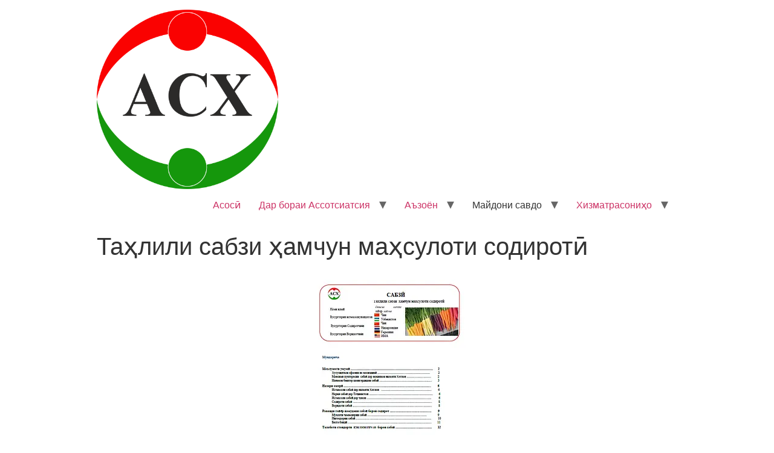

--- FILE ---
content_type: text/html; charset=UTF-8
request_url: https://kba.tj/2021/01/28/ta-lili-sabzi-amchun-ma-suloti-sodirot/
body_size: 9267
content:
<!doctype html>
<html class=" optml_no_js " lang="tj-TJ">
<head>
	<meta charset="UTF-8">
		<meta name="viewport" content="width=device-width, initial-scale=1">
	<link rel="profile" href="https://gmpg.org/xfn/11">
	<title>Таҳлили сабзи ҳамчун маҳсулоти содиротӣ &#8211; Ассоциация Предпринимателей Хатлона</title>
<meta name='robots' content='max-image-preview:large' />
<link rel='dns-prefetch' href='//mluupiz6krqu.i.optimole.com' />
<link rel='preconnect' href='https://mluupiz6krqu.i.optimole.com' />
<link rel="alternate" type="application/rss+xml" title="Ассоциация Предпринимателей Хатлона &raquo; Feed" href="https://kba.tj/tj/feed/" />
<link rel="alternate" type="application/rss+xml" title="Ассоциация Предпринимателей Хатлона &raquo; Comments Feed" href="https://kba.tj/tj/comments/feed/" />
<link rel="alternate" type="application/rss+xml" title="Ассоциация Предпринимателей Хатлона &raquo; Таҳлили сабзи ҳамчун маҳсулоти содиротӣ Comments Feed" href="https://kba.tj/2021/01/28/ta-lili-sabzi-amchun-ma-suloti-sodirot/feed/" />
<script type="text/javascript">
/* <![CDATA[ */
window._wpemojiSettings = {"baseUrl":"https:\/\/s.w.org\/images\/core\/emoji\/14.0.0\/72x72\/","ext":".png","svgUrl":"https:\/\/s.w.org\/images\/core\/emoji\/14.0.0\/svg\/","svgExt":".svg","source":{"concatemoji":"https:\/\/kba.tj\/wp-includes\/js\/wp-emoji-release.min.js?ver=6.4.7"}};
/*! This file is auto-generated */
!function(i,n){var o,s,e;function c(e){try{var t={supportTests:e,timestamp:(new Date).valueOf()};sessionStorage.setItem(o,JSON.stringify(t))}catch(e){}}function p(e,t,n){e.clearRect(0,0,e.canvas.width,e.canvas.height),e.fillText(t,0,0);var t=new Uint32Array(e.getImageData(0,0,e.canvas.width,e.canvas.height).data),r=(e.clearRect(0,0,e.canvas.width,e.canvas.height),e.fillText(n,0,0),new Uint32Array(e.getImageData(0,0,e.canvas.width,e.canvas.height).data));return t.every(function(e,t){return e===r[t]})}function u(e,t,n){switch(t){case"flag":return n(e,"\ud83c\udff3\ufe0f\u200d\u26a7\ufe0f","\ud83c\udff3\ufe0f\u200b\u26a7\ufe0f")?!1:!n(e,"\ud83c\uddfa\ud83c\uddf3","\ud83c\uddfa\u200b\ud83c\uddf3")&&!n(e,"\ud83c\udff4\udb40\udc67\udb40\udc62\udb40\udc65\udb40\udc6e\udb40\udc67\udb40\udc7f","\ud83c\udff4\u200b\udb40\udc67\u200b\udb40\udc62\u200b\udb40\udc65\u200b\udb40\udc6e\u200b\udb40\udc67\u200b\udb40\udc7f");case"emoji":return!n(e,"\ud83e\udef1\ud83c\udffb\u200d\ud83e\udef2\ud83c\udfff","\ud83e\udef1\ud83c\udffb\u200b\ud83e\udef2\ud83c\udfff")}return!1}function f(e,t,n){var r="undefined"!=typeof WorkerGlobalScope&&self instanceof WorkerGlobalScope?new OffscreenCanvas(300,150):i.createElement("canvas"),a=r.getContext("2d",{willReadFrequently:!0}),o=(a.textBaseline="top",a.font="600 32px Arial",{});return e.forEach(function(e){o[e]=t(a,e,n)}),o}function t(e){var t=i.createElement("script");t.src=e,t.defer=!0,i.head.appendChild(t)}"undefined"!=typeof Promise&&(o="wpEmojiSettingsSupports",s=["flag","emoji"],n.supports={everything:!0,everythingExceptFlag:!0},e=new Promise(function(e){i.addEventListener("DOMContentLoaded",e,{once:!0})}),new Promise(function(t){var n=function(){try{var e=JSON.parse(sessionStorage.getItem(o));if("object"==typeof e&&"number"==typeof e.timestamp&&(new Date).valueOf()<e.timestamp+604800&&"object"==typeof e.supportTests)return e.supportTests}catch(e){}return null}();if(!n){if("undefined"!=typeof Worker&&"undefined"!=typeof OffscreenCanvas&&"undefined"!=typeof URL&&URL.createObjectURL&&"undefined"!=typeof Blob)try{var e="postMessage("+f.toString()+"("+[JSON.stringify(s),u.toString(),p.toString()].join(",")+"));",r=new Blob([e],{type:"text/javascript"}),a=new Worker(URL.createObjectURL(r),{name:"wpTestEmojiSupports"});return void(a.onmessage=function(e){c(n=e.data),a.terminate(),t(n)})}catch(e){}c(n=f(s,u,p))}t(n)}).then(function(e){for(var t in e)n.supports[t]=e[t],n.supports.everything=n.supports.everything&&n.supports[t],"flag"!==t&&(n.supports.everythingExceptFlag=n.supports.everythingExceptFlag&&n.supports[t]);n.supports.everythingExceptFlag=n.supports.everythingExceptFlag&&!n.supports.flag,n.DOMReady=!1,n.readyCallback=function(){n.DOMReady=!0}}).then(function(){return e}).then(function(){var e;n.supports.everything||(n.readyCallback(),(e=n.source||{}).concatemoji?t(e.concatemoji):e.wpemoji&&e.twemoji&&(t(e.twemoji),t(e.wpemoji)))}))}((window,document),window._wpemojiSettings);
/* ]]> */
</script>
<style id='wp-emoji-styles-inline-css' type='text/css'>

	img.wp-smiley, img.emoji {
		display: inline !important;
		border: none !important;
		box-shadow: none !important;
		height: 1em !important;
		width: 1em !important;
		margin: 0 0.07em !important;
		vertical-align: -0.1em !important;
		background: none !important;
		padding: 0 !important;
	}
</style>
<link rel='stylesheet' id='wp-block-library-css' href='https://kba.tj/wp-includes/css/dist/block-library/style.min.css?ver=6.4.7' type='text/css' media='all' />
<style id='classic-theme-styles-inline-css' type='text/css'>
/*! This file is auto-generated */
.wp-block-button__link{color:#fff;background-color:#32373c;border-radius:9999px;box-shadow:none;text-decoration:none;padding:calc(.667em + 2px) calc(1.333em + 2px);font-size:1.125em}.wp-block-file__button{background:#32373c;color:#fff;text-decoration:none}
</style>
<style id='global-styles-inline-css' type='text/css'>
body{--wp--preset--color--black: #000000;--wp--preset--color--cyan-bluish-gray: #abb8c3;--wp--preset--color--white: #ffffff;--wp--preset--color--pale-pink: #f78da7;--wp--preset--color--vivid-red: #cf2e2e;--wp--preset--color--luminous-vivid-orange: #ff6900;--wp--preset--color--luminous-vivid-amber: #fcb900;--wp--preset--color--light-green-cyan: #7bdcb5;--wp--preset--color--vivid-green-cyan: #00d084;--wp--preset--color--pale-cyan-blue: #8ed1fc;--wp--preset--color--vivid-cyan-blue: #0693e3;--wp--preset--color--vivid-purple: #9b51e0;--wp--preset--gradient--vivid-cyan-blue-to-vivid-purple: linear-gradient(135deg,rgba(6,147,227,1) 0%,rgb(155,81,224) 100%);--wp--preset--gradient--light-green-cyan-to-vivid-green-cyan: linear-gradient(135deg,rgb(122,220,180) 0%,rgb(0,208,130) 100%);--wp--preset--gradient--luminous-vivid-amber-to-luminous-vivid-orange: linear-gradient(135deg,rgba(252,185,0,1) 0%,rgba(255,105,0,1) 100%);--wp--preset--gradient--luminous-vivid-orange-to-vivid-red: linear-gradient(135deg,rgba(255,105,0,1) 0%,rgb(207,46,46) 100%);--wp--preset--gradient--very-light-gray-to-cyan-bluish-gray: linear-gradient(135deg,rgb(238,238,238) 0%,rgb(169,184,195) 100%);--wp--preset--gradient--cool-to-warm-spectrum: linear-gradient(135deg,rgb(74,234,220) 0%,rgb(151,120,209) 20%,rgb(207,42,186) 40%,rgb(238,44,130) 60%,rgb(251,105,98) 80%,rgb(254,248,76) 100%);--wp--preset--gradient--blush-light-purple: linear-gradient(135deg,rgb(255,206,236) 0%,rgb(152,150,240) 100%);--wp--preset--gradient--blush-bordeaux: linear-gradient(135deg,rgb(254,205,165) 0%,rgb(254,45,45) 50%,rgb(107,0,62) 100%);--wp--preset--gradient--luminous-dusk: linear-gradient(135deg,rgb(255,203,112) 0%,rgb(199,81,192) 50%,rgb(65,88,208) 100%);--wp--preset--gradient--pale-ocean: linear-gradient(135deg,rgb(255,245,203) 0%,rgb(182,227,212) 50%,rgb(51,167,181) 100%);--wp--preset--gradient--electric-grass: linear-gradient(135deg,rgb(202,248,128) 0%,rgb(113,206,126) 100%);--wp--preset--gradient--midnight: linear-gradient(135deg,rgb(2,3,129) 0%,rgb(40,116,252) 100%);--wp--preset--font-size--small: 13px;--wp--preset--font-size--medium: 20px;--wp--preset--font-size--large: 36px;--wp--preset--font-size--x-large: 42px;--wp--preset--spacing--20: 0.44rem;--wp--preset--spacing--30: 0.67rem;--wp--preset--spacing--40: 1rem;--wp--preset--spacing--50: 1.5rem;--wp--preset--spacing--60: 2.25rem;--wp--preset--spacing--70: 3.38rem;--wp--preset--spacing--80: 5.06rem;--wp--preset--shadow--natural: 6px 6px 9px rgba(0, 0, 0, 0.2);--wp--preset--shadow--deep: 12px 12px 50px rgba(0, 0, 0, 0.4);--wp--preset--shadow--sharp: 6px 6px 0px rgba(0, 0, 0, 0.2);--wp--preset--shadow--outlined: 6px 6px 0px -3px rgba(255, 255, 255, 1), 6px 6px rgba(0, 0, 0, 1);--wp--preset--shadow--crisp: 6px 6px 0px rgba(0, 0, 0, 1);}:where(.is-layout-flex){gap: 0.5em;}:where(.is-layout-grid){gap: 0.5em;}body .is-layout-flow > .alignleft{float: left;margin-inline-start: 0;margin-inline-end: 2em;}body .is-layout-flow > .alignright{float: right;margin-inline-start: 2em;margin-inline-end: 0;}body .is-layout-flow > .aligncenter{margin-left: auto !important;margin-right: auto !important;}body .is-layout-constrained > .alignleft{float: left;margin-inline-start: 0;margin-inline-end: 2em;}body .is-layout-constrained > .alignright{float: right;margin-inline-start: 2em;margin-inline-end: 0;}body .is-layout-constrained > .aligncenter{margin-left: auto !important;margin-right: auto !important;}body .is-layout-constrained > :where(:not(.alignleft):not(.alignright):not(.alignfull)){max-width: var(--wp--style--global--content-size);margin-left: auto !important;margin-right: auto !important;}body .is-layout-constrained > .alignwide{max-width: var(--wp--style--global--wide-size);}body .is-layout-flex{display: flex;}body .is-layout-flex{flex-wrap: wrap;align-items: center;}body .is-layout-flex > *{margin: 0;}body .is-layout-grid{display: grid;}body .is-layout-grid > *{margin: 0;}:where(.wp-block-columns.is-layout-flex){gap: 2em;}:where(.wp-block-columns.is-layout-grid){gap: 2em;}:where(.wp-block-post-template.is-layout-flex){gap: 1.25em;}:where(.wp-block-post-template.is-layout-grid){gap: 1.25em;}.has-black-color{color: var(--wp--preset--color--black) !important;}.has-cyan-bluish-gray-color{color: var(--wp--preset--color--cyan-bluish-gray) !important;}.has-white-color{color: var(--wp--preset--color--white) !important;}.has-pale-pink-color{color: var(--wp--preset--color--pale-pink) !important;}.has-vivid-red-color{color: var(--wp--preset--color--vivid-red) !important;}.has-luminous-vivid-orange-color{color: var(--wp--preset--color--luminous-vivid-orange) !important;}.has-luminous-vivid-amber-color{color: var(--wp--preset--color--luminous-vivid-amber) !important;}.has-light-green-cyan-color{color: var(--wp--preset--color--light-green-cyan) !important;}.has-vivid-green-cyan-color{color: var(--wp--preset--color--vivid-green-cyan) !important;}.has-pale-cyan-blue-color{color: var(--wp--preset--color--pale-cyan-blue) !important;}.has-vivid-cyan-blue-color{color: var(--wp--preset--color--vivid-cyan-blue) !important;}.has-vivid-purple-color{color: var(--wp--preset--color--vivid-purple) !important;}.has-black-background-color{background-color: var(--wp--preset--color--black) !important;}.has-cyan-bluish-gray-background-color{background-color: var(--wp--preset--color--cyan-bluish-gray) !important;}.has-white-background-color{background-color: var(--wp--preset--color--white) !important;}.has-pale-pink-background-color{background-color: var(--wp--preset--color--pale-pink) !important;}.has-vivid-red-background-color{background-color: var(--wp--preset--color--vivid-red) !important;}.has-luminous-vivid-orange-background-color{background-color: var(--wp--preset--color--luminous-vivid-orange) !important;}.has-luminous-vivid-amber-background-color{background-color: var(--wp--preset--color--luminous-vivid-amber) !important;}.has-light-green-cyan-background-color{background-color: var(--wp--preset--color--light-green-cyan) !important;}.has-vivid-green-cyan-background-color{background-color: var(--wp--preset--color--vivid-green-cyan) !important;}.has-pale-cyan-blue-background-color{background-color: var(--wp--preset--color--pale-cyan-blue) !important;}.has-vivid-cyan-blue-background-color{background-color: var(--wp--preset--color--vivid-cyan-blue) !important;}.has-vivid-purple-background-color{background-color: var(--wp--preset--color--vivid-purple) !important;}.has-black-border-color{border-color: var(--wp--preset--color--black) !important;}.has-cyan-bluish-gray-border-color{border-color: var(--wp--preset--color--cyan-bluish-gray) !important;}.has-white-border-color{border-color: var(--wp--preset--color--white) !important;}.has-pale-pink-border-color{border-color: var(--wp--preset--color--pale-pink) !important;}.has-vivid-red-border-color{border-color: var(--wp--preset--color--vivid-red) !important;}.has-luminous-vivid-orange-border-color{border-color: var(--wp--preset--color--luminous-vivid-orange) !important;}.has-luminous-vivid-amber-border-color{border-color: var(--wp--preset--color--luminous-vivid-amber) !important;}.has-light-green-cyan-border-color{border-color: var(--wp--preset--color--light-green-cyan) !important;}.has-vivid-green-cyan-border-color{border-color: var(--wp--preset--color--vivid-green-cyan) !important;}.has-pale-cyan-blue-border-color{border-color: var(--wp--preset--color--pale-cyan-blue) !important;}.has-vivid-cyan-blue-border-color{border-color: var(--wp--preset--color--vivid-cyan-blue) !important;}.has-vivid-purple-border-color{border-color: var(--wp--preset--color--vivid-purple) !important;}.has-vivid-cyan-blue-to-vivid-purple-gradient-background{background: var(--wp--preset--gradient--vivid-cyan-blue-to-vivid-purple) !important;}.has-light-green-cyan-to-vivid-green-cyan-gradient-background{background: var(--wp--preset--gradient--light-green-cyan-to-vivid-green-cyan) !important;}.has-luminous-vivid-amber-to-luminous-vivid-orange-gradient-background{background: var(--wp--preset--gradient--luminous-vivid-amber-to-luminous-vivid-orange) !important;}.has-luminous-vivid-orange-to-vivid-red-gradient-background{background: var(--wp--preset--gradient--luminous-vivid-orange-to-vivid-red) !important;}.has-very-light-gray-to-cyan-bluish-gray-gradient-background{background: var(--wp--preset--gradient--very-light-gray-to-cyan-bluish-gray) !important;}.has-cool-to-warm-spectrum-gradient-background{background: var(--wp--preset--gradient--cool-to-warm-spectrum) !important;}.has-blush-light-purple-gradient-background{background: var(--wp--preset--gradient--blush-light-purple) !important;}.has-blush-bordeaux-gradient-background{background: var(--wp--preset--gradient--blush-bordeaux) !important;}.has-luminous-dusk-gradient-background{background: var(--wp--preset--gradient--luminous-dusk) !important;}.has-pale-ocean-gradient-background{background: var(--wp--preset--gradient--pale-ocean) !important;}.has-electric-grass-gradient-background{background: var(--wp--preset--gradient--electric-grass) !important;}.has-midnight-gradient-background{background: var(--wp--preset--gradient--midnight) !important;}.has-small-font-size{font-size: var(--wp--preset--font-size--small) !important;}.has-medium-font-size{font-size: var(--wp--preset--font-size--medium) !important;}.has-large-font-size{font-size: var(--wp--preset--font-size--large) !important;}.has-x-large-font-size{font-size: var(--wp--preset--font-size--x-large) !important;}
.wp-block-navigation a:where(:not(.wp-element-button)){color: inherit;}
:where(.wp-block-post-template.is-layout-flex){gap: 1.25em;}:where(.wp-block-post-template.is-layout-grid){gap: 1.25em;}
:where(.wp-block-columns.is-layout-flex){gap: 2em;}:where(.wp-block-columns.is-layout-grid){gap: 2em;}
.wp-block-pullquote{font-size: 1.5em;line-height: 1.6;}
</style>
<link rel='stylesheet' id='hello-elementor-css' href='https://kba.tj/wp-content/themes/hello-elementor/style.min.css?ver=2.2.0' type='text/css' media='all' />
<link rel='stylesheet' id='hello-elementor-theme-style-css' href='https://kba.tj/wp-content/themes/hello-elementor/theme.min.css?ver=2.2.0' type='text/css' media='all' />
<style id='optm_lazyload_noscript_style-inline-css' type='text/css'>
html.optml_no_js img[data-opt-src] { display: none !important; } 
 html .elementor-section[data-settings*="background_background"]:not(.optml-bg-lazyloaded),
html .elementor-section > .elementor-background-overlay:not(.optml-bg-lazyloaded),
html [class*="wp-block-cover"][style*="background-image"]:not(.optml-bg-lazyloaded),
html [class*="wp-block-group"][style*="background-image"]:not(.optml-bg-lazyloaded),
html .elementor-widget-container:not(.optml-bg-lazyloaded),
html .elementor-background-slideshow__slide__image:not(.optml-bg-lazyloaded) { background-image: none !important; } 
</style>
<link rel='stylesheet' id='ecs-styles-css' href='https://kba.tj/wp-content/plugins/ele-custom-skin/assets/css/ecs-style.css?ver=3.1.9' type='text/css' media='all' />
<!--n2css--><script type="text/javascript" id="optml-print-js-after">
/* <![CDATA[ */
			(function(w, d){
					w.addEventListener("beforeprint", function(){
						let images = d.getElementsByTagName( "img" );
							for (let img of images) {
								if ( !img.dataset.optSrc) {
									continue;
								}
								img.src = img.dataset.optSrc;
								delete img.dataset.optSrc;
							}
					});
			
			}(window, document));
								 
/* ]]> */
</script>
<script type="text/javascript" src="https://kba.tj/wp-includes/js/jquery/jquery.min.js?ver=3.7.1" id="jquery-core-js"></script>
<script type="text/javascript" src="https://kba.tj/wp-includes/js/jquery/jquery-migrate.min.js?ver=3.4.1" id="jquery-migrate-js"></script>
<script type="text/javascript" id="ecs_ajax_load-js-extra">
/* <![CDATA[ */
var ecs_ajax_params = {"ajaxurl":"https:\/\/kba.tj\/wp-admin\/admin-ajax.php","posts":"{\"page\":0,\"year\":2021,\"monthnum\":1,\"day\":28,\"name\":\"ta-lili-sabzi-amchun-ma-suloti-sodirot\",\"error\":\"\",\"m\":\"\",\"p\":0,\"post_parent\":\"\",\"subpost\":\"\",\"subpost_id\":\"\",\"attachment\":\"\",\"attachment_id\":0,\"pagename\":\"\",\"page_id\":0,\"second\":\"\",\"minute\":\"\",\"hour\":\"\",\"w\":0,\"category_name\":\"\",\"tag\":\"\",\"cat\":\"\",\"tag_id\":\"\",\"author\":\"\",\"author_name\":\"\",\"feed\":\"\",\"tb\":\"\",\"paged\":0,\"meta_key\":\"\",\"meta_value\":\"\",\"preview\":\"\",\"s\":\"\",\"sentence\":\"\",\"title\":\"\",\"fields\":\"\",\"menu_order\":\"\",\"embed\":\"\",\"category__in\":[],\"category__not_in\":[],\"category__and\":[],\"post__in\":[],\"post__not_in\":[],\"post_name__in\":[],\"tag__in\":[],\"tag__not_in\":[],\"tag__and\":[],\"tag_slug__in\":[],\"tag_slug__and\":[],\"post_parent__in\":[],\"post_parent__not_in\":[],\"author__in\":[],\"author__not_in\":[],\"search_columns\":[],\"ignore_sticky_posts\":false,\"suppress_filters\":false,\"cache_results\":true,\"update_post_term_cache\":true,\"update_menu_item_cache\":false,\"lazy_load_term_meta\":true,\"update_post_meta_cache\":true,\"post_type\":\"\",\"posts_per_page\":10,\"nopaging\":false,\"comments_per_page\":\"50\",\"no_found_rows\":false,\"order\":\"DESC\"}"};
/* ]]> */
</script>
<script type="text/javascript" src="https://kba.tj/wp-content/plugins/ele-custom-skin/assets/js/ecs_ajax_pagination.js?ver=3.1.9" id="ecs_ajax_load-js"></script>
<script type="text/javascript" src="https://kba.tj/wp-content/plugins/ele-custom-skin/assets/js/ecs.js?ver=3.1.9" id="ecs-script-js"></script>
<link rel="https://api.w.org/" href="https://kba.tj/wp-json/" /><link rel="alternate" type="application/json" href="https://kba.tj/wp-json/wp/v2/posts/1392" /><link rel="EditURI" type="application/rsd+xml" title="RSD" href="https://kba.tj/xmlrpc.php?rsd" />
<meta name="generator" content="WordPress 6.4.7" />
<link rel="canonical" href="https://kba.tj/2021/01/28/ta-lili-sabzi-amchun-ma-suloti-sodirot/" />
<link rel='shortlink' href='https://kba.tj/?p=1392' />
<link rel="alternate" type="application/json+oembed" href="https://kba.tj/wp-json/oembed/1.0/embed?url=https%3A%2F%2Fkba.tj%2F2021%2F01%2F28%2Fta-lili-sabzi-amchun-ma-suloti-sodirot%2F" />
<link rel="alternate" type="text/xml+oembed" href="https://kba.tj/wp-json/oembed/1.0/embed?url=https%3A%2F%2Fkba.tj%2F2021%2F01%2F28%2Fta-lili-sabzi-amchun-ma-suloti-sodirot%2F&#038;format=xml" />
<!-- Loader Preloader --><div id="bbpreloading" class="bbpreloading"><div class="loader-loader"><div></div><div></div><div></div><div></div></div><div class="random-quote"></div></div><style type="text/css">







.loader-loader {
	border-radius: 100%;
	position: absolute;
	top: 0;
	bottom: 0;
	left: 0;
	right: 0;
	margin: auto;
	display: inline-block;
	width: 80px;
	height: 80px;
}
.loader-loader div {
  position: absolute;
  top: 33px;
  width: 13px;
  height: 13px;
  border-radius: 50%;  background: #21c2f8;

  animation-timing-function: cubic-bezier(0, 1, 1, 0);
}
.loader-loader div:nth-child(1) {
  left: 8px;
  animation: loader-loader1 0.6s infinite;
}
.loader-loader div:nth-child(2) {
  left: 8px;
  animation: loader-loader2 0.6s infinite;
}
.loader-loader div:nth-child(3) {
  left: 32px;
  animation: loader-loader2 0.6s infinite;
}
.loader-loader div:nth-child(4) {
  left: 56px;
  animation: loader-loader3 0.6s infinite;
}
@keyframes loader-loader1 {
  0% {
    transform: scale(0);
  }
  100% {
    transform: scale(1);
  }
}
@keyframes loader-loader3 {
  0% {
    transform: scale(1);
  }
  100% {
    transform: scale(0);
  }
}
@keyframes loader-loader2 {
  0% {
    transform: translate(0, 0);
  }
  100% {
    transform: translate(24px, 0);
  }
}




.bbpreloading {
	height: 100vh;
	width: 100vw;
	background:#fff;
	position: fixed;
	left: 0;
	top: 0;
	opacity: 1;
	z-index: 100000;
}

.hidepreloader {
	visibility: hidden !important;
	opacity: 0 !important;
	transition: 1s;
}


.random-quote {
    display: block;
    position: absolute;
    bottom: 10%;
    margin: 0;
    color:#222;
    text-align: center;
    width: 100%;
    padding-left: 20px;
    padding-right: 20px;
    font-size: 20px;
}

.loader-image {
  display: block;
  margin: auto;
  padding-top: calc(55vh - 50px);
  width: 50px;
}

.loader-img-ani{
    animation: loaderani-img 1s infinite;
    width: 50px;
}








@-webkit-keyframes loaderani-img {
    from {
    	transform:rotate(0deg);
        -webkit-transform:rotate(0deg);
    }
    to {
    	transform:rotate(360deg);
        -webkit-transform:rotate(360deg);
    }
}





</style>

<!-- Analytics by WP Statistics v14.6.3 - https://wp-statistics.com/ -->
<meta name="generator" content="Optimole 3.12.10">
		<style type="text/css">
			img[data-opt-src]:not([data-opt-lazy-loaded]) {
				transition: .2s filter linear, .2s opacity linear, .2s border-radius linear;
				-webkit-transition: .2s filter linear, .2s opacity linear, .2s border-radius linear;
				-moz-transition: .2s filter linear, .2s opacity linear, .2s border-radius linear;
				-o-transition: .2s filter linear, .2s opacity linear, .2s border-radius linear;
			}
			img[data-opt-src]:not([data-opt-lazy-loaded]) {
					opacity: .75;
					-webkit-filter: blur(8px);
					-moz-filter: blur(8px);
					-o-filter: blur(8px);
					-ms-filter: blur(8px);
					filter: blur(8px);
					transform: scale(1.04);
					animation: 0.1s ease-in;
					-webkit-transform: translate3d(0, 0, 0);
			}
			/** optmliframelazyloadplaceholder */
		</style>
		<script type="application/javascript">
					document.documentElement.className = document.documentElement.className.replace(/\boptml_no_js\b/g, "");
						(function(w, d){
							var b = d.getElementsByTagName("head")[0];
							var s = d.createElement("script");
							var v = ("IntersectionObserver" in w && "isIntersecting" in w.IntersectionObserverEntry.prototype) ? "_no_poly" : "";
							s.async = true;
							s.src = "https://mluupiz6krqu.i.optimole.com/js-lib/v2/latest/optimole_lib" + v  + ".min.js";
							b.appendChild(s);
							w.optimoleData = {
								lazyloadOnly: "optimole-lazy-only",
								backgroundReplaceClasses: [],
								nativeLazyload : false,
								scalingDisabled: false,
								watchClasses: [],
								backgroundLazySelectors: ".elementor-section[data-settings*=\"background_background\"], .elementor-section > .elementor-background-overlay, [class*=\"wp-block-cover\"][style*=\"background-image\"], [class*=\"wp-block-group\"][style*=\"background-image\"], .elementor-widget-container, .elementor-background-slideshow__slide__image",
								network_optimizations: false,
								ignoreDpr: true,
								quality: 0,
								maxWidth: 1920,
								maxHeight: 1080,
							}
						}(window, document));
		</script><link rel="icon" href="https://kba.tj/wp-content/uploads/2020/04/cropped-logo_mini_png-32x32.png" sizes="32x32" />
<link rel="icon" href="https://kba.tj/wp-content/uploads/2020/04/cropped-logo_mini_png-192x192.png" sizes="192x192" />
<link rel="apple-touch-icon" href="https://kba.tj/wp-content/uploads/2020/04/cropped-logo_mini_png-180x180.png" />
<meta name="msapplication-TileImage" content="https://kba.tj/wp-content/uploads/2020/04/cropped-logo_mini_png-270x270.png" />
</head>
<body data-rsssl=1 class="post-template-default single single-post postid-1392 single-format-standard wp-custom-logo elementor-default elementor-kit-1375">

<header class="site-header" role="banner">

	<div class="site-branding">
		<a href="https://kba.tj/tj/" class="custom-logo-link" rel="home"><img width="1881" height="1860" src="https://kba.tj/wp-content/uploads/2020/04/logo_png.png" class="custom-logo" alt="Ассоциация Предпринимателей Хатлона" decoding="async" fetchpriority="high" /></a>	</div>

		<nav class="site-navigation" role="navigation">
		<div class="menu-menu_tj-container"><ul id="menu-menu_tj" class="menu"><li id="menu-item-428" class="menu-item menu-item-type-post_type menu-item-object-page menu-item-home menu-item-428"><a href="https://kba.tj/tj/">Асосӣ</a></li>
<li id="menu-item-438" class="menu-item menu-item-type-post_type menu-item-object-page menu-item-has-children menu-item-438"><a href="https://kba.tj/dar-borai-assotsiatsiya/">Дар бораи Ассотсиатсия</a>
<ul class="sub-menu">
	<li id="menu-item-702" class="menu-item menu-item-type-post_type menu-item-object-page menu-item-702"><a href="https://kba.tj/soht/">Сохтор</a></li>
	<li id="menu-item-701" class="menu-item menu-item-type-post_type menu-item-object-page menu-item-701"><a href="https://kba.tj/ma-sad-va-vazifa-o/">Мақсад ва вазифаҳо</a></li>
	<li id="menu-item-699" class="menu-item menu-item-type-post_type menu-item-object-page menu-item-699"><a href="https://kba.tj/u-at-o/">Ҳуҷҷатҳо</a></li>
	<li id="menu-item-703" class="menu-item menu-item-type-post_type menu-item-object-page menu-item-703"><a href="https://kba.tj/nomgui-mushkil-o/">Номгуи мушкилҳо</a></li>
	<li id="menu-item-724" class="menu-item menu-item-type-post_type menu-item-object-page menu-item-724"><a href="https://kba.tj/tamos/">Тамос</a></li>
	<li id="menu-item-566" class="menu-item menu-item-type-post_type menu-item-object-page menu-item-566"><a href="https://kba.tj/habar-o/">Хабарҳо</a></li>
</ul>
</li>
<li id="menu-item-4154" class="menu-item menu-item-type-post_type menu-item-object-page menu-item-has-children menu-item-4154"><a href="https://kba.tj/sharikoni/">Аъзоён</a>
<ul class="sub-menu">
	<li id="menu-item-712" class="menu-item menu-item-type-post_type menu-item-object-page menu-item-712"><a href="https://kba.tj/sharikoni/">Аъзоёни мо</a></li>
	<li id="menu-item-2197" class="menu-item menu-item-type-post_type menu-item-object-page menu-item-2197"><a href="https://kba.tj/sharikoni-mo/">Шарикони мо</a></li>
	<li id="menu-item-1752" class="menu-item menu-item-type-taxonomy menu-item-object-category menu-item-has-children menu-item-1752"><a href="https://kba.tj/category/azoshavi/">Аъзошави</a>
	<ul class="sub-menu">
		<li id="menu-item-1753" class="menu-item menu-item-type-taxonomy menu-item-object-category menu-item-1753"><a href="https://kba.tj/category/malumot-dar-borai-azog/">Маълумот дар бораи аъзогӣ</a></li>
		<li id="menu-item-1754" class="menu-item menu-item-type-taxonomy menu-item-object-category menu-item-1754"><a href="https://kba.tj/category/namunai-shartnoma/">Намунаи шартнома</a></li>
		<li id="menu-item-1755" class="menu-item menu-item-type-taxonomy menu-item-object-category menu-item-1755"><a href="https://kba.tj/category/r-jhati-u-at-o/">Рӯйхати ҳуҷҷатҳо</a></li>
		<li id="menu-item-1756" class="menu-item menu-item-type-taxonomy menu-item-object-category menu-item-1756"><a href="https://kba.tj/category/shaklro-pur-kuned/">Шаклро пур кунед</a></li>
	</ul>
</li>
</ul>
</li>
<li id="menu-item-713" class="menu-item menu-item-type-custom menu-item-object-custom menu-item-has-children menu-item-713"><a>Майдони савдо</a>
<ul class="sub-menu">
	<li id="menu-item-4519" class="menu-item menu-item-type-post_type menu-item-object-page menu-item-4519"><a href="https://kba.tj/bohtar-fud/">Бохтар Фуд</a></li>
	<li id="menu-item-718" class="menu-item menu-item-type-post_type menu-item-object-page menu-item-718"><a href="https://kba.tj/market-2/">Маркет</a></li>
	<li id="menu-item-719" class="menu-item menu-item-type-post_type menu-item-object-page menu-item-719"><a href="https://kba.tj/ta-vimi-chorabini-o/">Тақвими чорабиниҳо</a></li>
	<li id="menu-item-720" class="menu-item menu-item-type-post_type menu-item-object-page menu-item-720"><a href="https://kba.tj/omor/">Омор</a></li>
</ul>
</li>
<li id="menu-item-700" class="menu-item menu-item-type-post_type menu-item-object-page menu-item-has-children menu-item-700"><a href="https://kba.tj/hizmatrasoni-o/">Хизматрасониҳо</a>
<ul class="sub-menu">
	<li id="menu-item-4576" class="menu-item menu-item-type-post_type menu-item-object-page menu-item-4576"><a href="https://kba.tj/donish/">Курсҳои омӯзиши</a></li>
	<li id="menu-item-4567" class="menu-item menu-item-type-taxonomy menu-item-object-category menu-item-4567"><a href="https://kba.tj/category/_/">_</a></li>
</ul>
</li>
</ul></div>	</nav>
	</header>

<main class="site-main post-1392 post type-post status-publish format-standard has-post-thumbnail hentry category-publikatsii" role="main">
			<header class="page-header">
			<h1 class="entry-title">Таҳлили сабзи ҳамчун маҳсулоти содиротӣ</h1>		</header>
		<div class="page-content">
		
<div class="wp-block-image ticss-0c15e3f2"><figure class="aligncenter size-large is-resized"><a href="https://kba.tj/docs/Тавсифи  сабзи  25.01.21.pdf" target="_blank" rel="noopener noreferrer"><img fetchpriority="high" decoding="async" src="https://mluupiz6krqu.i.optimole.com/w:259/h:385/q:mauto/f:best/https://kba.tj/wp-content/uploads/2021/01/Sabzi.png" alt="" class="wp-image-1393" width="259" height="385"/></a></figure></div>
		<div class="post-tags">
					</div>
			</div>

	<section id="comments" class="comments-area">

	

	<div id="respond" class="comment-respond">
		<h2 id="reply-title" class="comment-reply-title">Leave a Reply <small><a rel="nofollow" id="cancel-comment-reply-link" href="/2021/01/28/ta-lili-sabzi-amchun-ma-suloti-sodirot/#respond" style="display:none;">Cancel reply</a></small></h2><form action="https://kba.tj/wp-comments-post.php" method="post" id="commentform" class="comment-form" novalidate><p class="comment-notes"><span id="email-notes">Your email address will not be published.</span> <span class="required-field-message">Required fields are marked <span class="required">*</span></span></p><p class="comment-form-comment"><label for="comment">Comment <span class="required">*</span></label> <textarea id="comment" name="comment" cols="45" rows="8" maxlength="65525" required></textarea></p><p class="comment-form-author"><label for="author">Name <span class="required">*</span></label> <input id="author" name="author" type="text" value="" size="30" maxlength="245" autocomplete="name" required /></p>
<p class="comment-form-email"><label for="email">Email <span class="required">*</span></label> <input id="email" name="email" type="email" value="" size="30" maxlength="100" aria-describedby="email-notes" autocomplete="email" required /></p>
<p class="comment-form-url"><label for="url">Website</label> <input id="url" name="url" type="url" value="" size="30" maxlength="200" autocomplete="url" /></p>
<p class="comment-form-cookies-consent"><input id="wp-comment-cookies-consent" name="wp-comment-cookies-consent" type="checkbox" value="yes" /> <label for="wp-comment-cookies-consent">Save my name, email, and website in this browser for the next time I comment.</label></p>
<p class="form-submit"><input name="submit" type="submit" id="submit" class="submit" value="Post Comment" /> <input type='hidden' name='comment_post_ID' value='1392' id='comment_post_ID' />
<input type='hidden' name='comment_parent' id='comment_parent' value='0' />
</p></form>	</div><!-- #respond -->
	
</section><!-- .comments-area -->
</main>

	<footer id="site-footer" class="site-footer" role="contentinfo">
	</footer>


 <script>
window.onload = function loaderPreloader() {
  document.getElementById("bbpreloading").className = "bbpreloading hidepreloader";
};
</script><script type="text/javascript" src="https://kba.tj/wp-content/plugins/loader/inc/preloader/assets/js/hover-loader.min.js?ver=2.0.0" id="hover_loader_script-js"></script>
<script type="text/javascript" id="wp-statistics-tracker-js-extra">
/* <![CDATA[ */
var WP_Statistics_Tracker_Object = {"hitRequestUrl":"https:\/\/kba.tj\/wp-json\/wp-statistics\/v2\/hit?wp_statistics_hit_rest=yes&track_all=1&current_page_type=post&current_page_id=1392&search_query&page_uri=LzIwMjEvMDEvMjgvdGEtbGlsaS1zYWJ6aS1hbWNodW4tbWEtc3Vsb3RpLXNvZGlyb3Qv","keepOnlineRequestUrl":"https:\/\/kba.tj\/wp-json\/wp-statistics\/v2\/online?wp_statistics_hit_rest=yes&track_all=1&current_page_type=post&current_page_id=1392&search_query&page_uri=LzIwMjEvMDEvMjgvdGEtbGlsaS1zYWJ6aS1hbWNodW4tbWEtc3Vsb3RpLXNvZGlyb3Qv","option":{"dntEnabled":false,"cacheCompatibility":""}};
/* ]]> */
</script>
<script type="text/javascript" src="https://kba.tj/wp-content/plugins/wp-statistics/assets/js/tracker.js?ver=14.6.3" id="wp-statistics-tracker-js"></script>
<script type="text/javascript" src="https://kba.tj/wp-includes/js/comment-reply.min.js?ver=6.4.7" id="comment-reply-js" async="async" data-wp-strategy="async"></script>
		<script id="kama_spamblock">
			(function(){

				const catch_submit = function( ev ){

					let sbmt = ev.target.closest( '#submit' );

					if( ! sbmt ){
						return;
					}

					let input = document.createElement( 'input' );
					let date = new Date();

					input.value = ''+ date.getUTCDate() + (date.getUTCMonth() + 1) + 'uniq9065';
					input.name = 'ksbn_code';
					input.type = 'hidden';

					sbmt.parentNode.insertBefore( input, sbmt );
				}

				document.addEventListener( 'mousedown', catch_submit );
				document.addEventListener( 'keypress', catch_submit );
			})()
		</script>
		
</body>
</html>


--- FILE ---
content_type: text/css
request_url: https://kba.tj/wp-content/themes/hello-elementor/theme.min.css?ver=2.2.0
body_size: 1446
content:
.site-header,body:not([class*=elementor-page-]) .site-main{margin-right:auto;margin-left:auto}@media (max-width:575px){.site-header,body:not([class*=elementor-page-]) .site-main{padding-right:10px;padding-left:10px}}@media (min-width:576px){.site-header,body:not([class*=elementor-page-]) .site-main{max-width:500px}}@media (min-width:768px){.site-header,body:not([class*=elementor-page-]) .site-main{max-width:600px}}@media (min-width:992px){.site-header,body:not([class*=elementor-page-]) .site-main{max-width:800px}}@media (min-width:1200px){.site-header,body:not([class*=elementor-page-]) .site-main{max-width:960px}}.alignright{float:right;margin-left:1rem}.alignleft{float:left;margin-right:1rem}.aligncenter{clear:both;display:block;margin-left:auto;margin-right:auto}.pagination{margin:20px auto}.sticky{position:relative;display:block}.bypostauthor{font-size:inherit}.gallery-caption{display:block;font-size:.8125rem;line-height:1.5;margin:0;padding:.75rem}.wp-caption{margin-bottom:1.25rem;max-width:100%}.wp-caption.alignleft{margin:5px 20px 20px 0}.wp-caption.alignright{margin:5px 0 20px 20px}.wp-caption img{display:block;margin-left:auto;margin-right:auto}.wp-caption-text{margin:0}.screen-reader-text{clip:rect(1px,1px,1px,1px);height:1px;overflow:hidden;position:absolute!important;width:1px;word-wrap:normal!important}.screen-reader-text:focus{background-color:#eee;clip:auto!important;-webkit-clip-path:none;clip-path:none;color:#333;display:block;font-size:1rem;height:auto;left:5px;line-height:normal;padding:15px 23px 14px;text-decoration:none;top:5px;width:auto;z-index:100000}.site-header{display:-webkit-box;display:-ms-flexbox;display:flex;-ms-flex-wrap:wrap;flex-wrap:wrap;padding-top:1rem;padding-bottom:1rem}.site-branding{max-width:300px}.site-branding .site-description,.site-branding .site-title{margin:0}.custom-logo-link{display:block}.site-navigation{grid-area:nav-menu;display:-webkit-box;display:-ms-flexbox;display:flex;-webkit-box-align:center;-ms-flex-align:center;align-items:center;-webkit-box-pack:end;-ms-flex-pack:end;justify-content:flex-end;-webkit-box-flex:1;-ms-flex-positive:1;flex-grow:1}.site-navigation ul.menu,.site-navigation ul.menu ul{list-style-type:none;padding:0}.site-navigation ul.menu{display:-webkit-box;display:-ms-flexbox;display:flex;-ms-flex-wrap:wrap;flex-wrap:wrap}.site-navigation ul.menu li{position:relative;display:-webkit-box;display:-ms-flexbox;display:flex}.site-navigation ul.menu li a{display:block;padding:8px 15px}.site-navigation ul.menu li.menu-item-has-children{padding-right:15px}.site-navigation ul.menu li.menu-item-has-children:after{display:block;content:"\25BE";font-size:1.5em;-webkit-box-align:center;-ms-flex-align:center;align-items:center;color:#666}.site-navigation ul.menu li ul{background:#fff;display:none;min-width:150px;position:absolute;z-index:2;left:0;top:100%;border:1px solid #eee}.site-navigation ul.menu li ul li.menu-item-has-children a{-webkit-box-flex:1;-ms-flex-positive:1;flex-grow:1}.site-navigation ul.menu li ul li.menu-item-has-children:after{-webkit-transform:rotate(-90deg);-ms-transform:rotate(-90deg);transform:rotate(-90deg)}.site-navigation ul.menu li ul ul{left:100%;top:0}.site-navigation ul.menu li:hover>ul{display:block}.post .wp-post-image{width:100%;max-height:500px;-o-object-fit:cover;object-fit:cover}@media (max-width:991px){.post .wp-post-image{max-height:400px}}@media (max-width:575px){.post .wp-post-image{max-height:300px}}#comments .comment-list{margin:0;padding:0;list-style:none;font-size:.9em}#comments .comment,#comments .pingback{position:relative}#comments .comment .comment-body,#comments .pingback .comment-body{display:-webkit-box;display:-ms-flexbox;display:flex;-webkit-box-orient:vertical;-webkit-box-direction:normal;-ms-flex-direction:column;flex-direction:column;padding:30px 0 30px 60px;border-bottom:1px solid #ccc}body.rtl #comments .comment .comment-body,body.rtl #comments .pingback .comment-body{padding:30px 60px 30px 0}#comments .comment .avatar,#comments .pingback .avatar{position:absolute;left:0;border-radius:50%;margin-right:10px}body.rtl #comments .comment .avatar,body.rtl #comments .pingback .avatar{left:auto;right:0;margin-right:0;margin-left:10px}#comments .comment-meta{display:-webkit-box;display:-ms-flexbox;display:flex;-webkit-box-pack:justify;-ms-flex-pack:justify;justify-content:space-between;margin-bottom:.9rem}#comments .comment-metadata,#comments .reply{font-size:11px;line-height:1}#comments .children{position:relative;list-style:none;margin:0;padding-left:30px}body.rtl #comments .children{padding-left:0;padding-right:30px}#comments .children li:last-child{padding-bottom:0}#comments ol.comment-list .children:before{display:inline-block;font-size:1em;font-weight:400;line-height:100%;content:"\21AA";position:absolute;top:45px;left:0;width:auto}body.rtl #comments ol.comment-list .children:before{content:"\21A9";left:auto;right:0}@media (min-width:768px){#comments .comment-author,#comments .comment-metadata{line-height:1}}@media (max-width:767px){#comments .comment .comment-body{padding:30px 0}#comments .children{padding-left:20px}#comments .comment .avatar{position:inherit;float:left}body.rtl #comments .comment .avatar{float:right}}